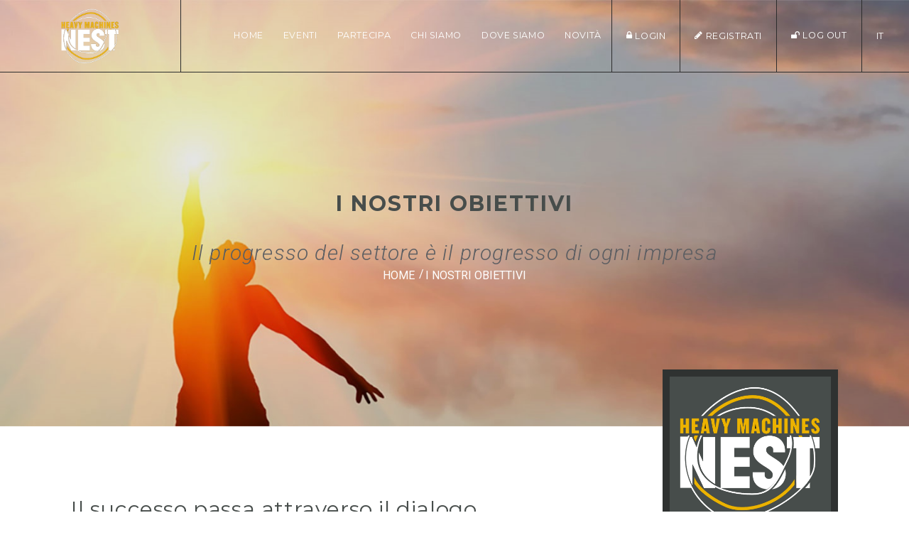

--- FILE ---
content_type: text/html; charset=utf-8
request_url: http://www.heavymachinesnest.it/nostriObiettivi.aspx
body_size: 20322
content:

<!DOCTYPE html>
<html>
<head>
	<meta charset="utf-8">
	<meta http-equiv="X-UA-Compatible" content="IE=edge">
	<meta name="viewport" content="width=device-width, initial-scale=1.0">
	
	<title>Gli obiettivi di HeavyMachinesNest</title>
	<META NAME="Description" CONTENT='Gli obiettivi di HeavyMachinesNest: il progresso del settore all'insegna della sicurezza e dell'innovazione'/>
	
	<!-- favion -->
	<link rel="icon" type="image/png" sizes="16x16" href="img/favicon-16x16.png">
	<!-- link to font awesome -->
	<link media="all" rel="stylesheet" href="vendors/font-awesome/css/font-awesome.css">
	<!-- link to custom icomoon fonts -->
	<link rel="stylesheet" type="text/css" href="css/fonts/icomoon/icomoon.css">
	<!-- link to wow js animation -->
	<link media="all" rel="stylesheet" href="vendors/animate/animate.css">
	<!-- include bootstrap css -->
	<link media="all" rel="stylesheet" href="css/bootstrap.css">
	<!-- include main css -->
	<link media="all" rel="stylesheet" href="css/main.css">
</head>
<body>

<form method="post" action="./nostriObiettivi.aspx" id="ctl00">
<div class="aspNetHidden">
<input type="hidden" name="__EVENTTARGET" id="__EVENTTARGET" value="" />
<input type="hidden" name="__EVENTARGUMENT" id="__EVENTARGUMENT" value="" />
<input type="hidden" name="__VIEWSTATE" id="__VIEWSTATE" value="/[base64]/YLSWJ8j6fEySaKigno9Q==" />
</div>

<script type="text/javascript">
//<![CDATA[
var theForm = document.forms['ctl00'];
if (!theForm) {
    theForm = document.ctl00;
}
function __doPostBack(eventTarget, eventArgument) {
    if (!theForm.onsubmit || (theForm.onsubmit() != false)) {
        theForm.__EVENTTARGET.value = eventTarget;
        theForm.__EVENTARGUMENT.value = eventArgument;
        theForm.submit();
    }
}
//]]>
</script>


<div class="aspNetHidden">

	<input type="hidden" name="__VIEWSTATEGENERATOR" id="__VIEWSTATEGENERATOR" value="380FD5B8" />
	<input type="hidden" name="__EVENTVALIDATION" id="__EVENTVALIDATION" value="/wEdAAOTsu6jUyO/acP9957Bes5GxFpotc0B3rmzv3stbeZUsoKhCNeNOG2aGjbQCYJRgqk0xJPv6FxZ/Y/rJNDGFwJejat2BHcUrkOarzCqqk+2sA==" />
</div>

	<div class="preloader" id="pageLoad">
		<div class="holder">
			<div class="coffee_cup"></div>
		</div>
	</div>
	<!-- main wrapper -->
	<div id="wrapper">
		<div class="page-wrapper">
			<!-- main header -->
		
<!-- Global site tag (gtag.js) - Google Analytics -->
<script async src="https://www.googletagmanager.com/gtag/js?id=UA-6226751-35"></script>
<script>
  window.dataLayer = window.dataLayer || [];
  function gtag(){dataLayer.push(arguments);}
  gtag('js', new Date());

  gtag('config', 'UA-6226751-35');
</script>


	<header id="header" class="white-header">
				<div class="container-fluid">
					<!-- logo -->
					<div class="logo">
						<a href="http://www.heavymachinesnest.it/">
							<img class="normal" src="img/logos/logo-HeavyMachinesNest.png" alt="Heavy Machines Nest">
							<img class="gray-logo" src="img/logos/logo-HeavyMachinesNest-grigio.png" alt="Heavy Machines Nest">
						</a>
					</div>
					<!-- main navigation -->
					<nav class="navbar navbar-default">
						<div class="navbar-header">
							<button type="button" class="navbar-toggle nav-opener" data-toggle="collapse" data-target="#nav">
								<span class="sr-only">Toggle navigation</span>
								<span class="icon-bar"></span>
								<span class="icon-bar"></span>
								<span class="icon-bar"></span>
							</button>
						</div>
						<!-- main menu items and drop for mobile -->
						<div class="collapse navbar-collapse" id="nav">
							<!-- main navbar -->
							<ul class="nav navbar-nav">
								<li >
									<a href="http://www.heavymachinesnest.it/" >Home</a>
								</li>
								<li class="dropdown has-mega-dropdown">
									<a href='E-' class="dropdown-toggle" data-toggle="dropdown">Eventi <b class="icon-angle-down"></b></a>
									<div class="dropdown-menu">
										<div class="drop-wrap">
											<div class="five-col">
												<div class="column">
													<strong class="title sub-link-opener">Prossimi eventi</strong>
													<ul class="header-link">
														
													</ul>
												</div>
												<div class="column">
													<strong class="title sub-link-opener">Archivio</strong>
													<ul class="header-link">
														
												<li><a href='E6--Doosan-ONE'> Doosan ONE</a></li>
												
													</ul>
												</div>
										
											</div>
										</div>
									</div>
								</li>
								<li>
									<a href="partecipa.aspx">Partecipa</a>
								</li>
								<li><a href="chi-siamo.aspx">Chi siamo</a></li>
								<li><a href="doveSiamo.aspx">Dove siamo</a></li>
								<li >
									<a href="notizie.aspx" >Novità</a>
								</li>
								<li id="topBar2018_LILoginSM" class="visible-xs visible-sm">
									<a href="login.aspx">
										<i class="fa fa-lock"></i> 
										<span class="text">Login</span>
									</a>
								</li>
								<li id="topBar2018_LILogin" class="hidden-xs hidden-sm v-divider">
									<a href="login.aspx">
										<i class="fa fa-lock"></i> 
										<span class="text">Login</span> 
									</a>
								</li>
								<li id="topBar2018_LIRegistratiSM" class="visible-xs visible-sm">
									<a href="registrati.aspx">
										<i class="fa fa-pencil"></i> 
										<span class="text">Registrati</span>
									</a>
								</li>
								<li id="topBar2018_LIRegistrati" class="hidden-xs hidden-sm v-divider">
									<a href="registrati.aspx">
										<i class="fa fa-pencil"></i> 
										<span class="text">Registrati</span> 
									</a>
								</li>
								
								
								<li id="topBar2018_LILogOutSM" class="visible-xs visible-sm">
										<a id="topBar2018_LBLogOutSM" href="javascript:__doPostBack(&#39;topBar2018$LBLogOutSM&#39;,&#39;&#39;)"><i class="fa fa-unlock"></i> Log Out</a>
								</li>
								<li id="topBar2018_LILogOut" class="hidden-xs hidden-sm v-divider">
										<a id="topBar2018_LBLogOut" href="javascript:__doPostBack(&#39;topBar2018$LBLogOut&#39;,&#39;&#39;)"><i class="fa fa-unlock"></i> Log Out</a>
								</li>
								<li class="dropdown hidden-xs hidden-sm last-dropdown v-divider">
									<a href="#"><span class="text">IT</span> <span class="icon-angle-down"></span></a>
									<div class="dropdown-menu dropdown-sm">
										<div class="drop-wrap lang-wrap">
											<div class="lang-row">
												<div class="lang-col">
													<a href="http://www.heavymachinesnest.it/">
														<span class="text">Italiano</span>
													</a>
												</div>
											</div>
											<div class="lang-row">
												<div class="lang-col">
													<a href="http://www.heavymachinesnest.com/">
														<span class="text">English</span>
													</a>
												</div>
											</div>
											
										</div>
									</div>
								</li>
							</ul>
						</div>
					</nav>
				</div>
				<!-- search form -->
			</header>
			
		
	







			<!-- main banner -->
			<section class="banner parallax" data-stellar-background-ratio="0.5" id="gridview-3-col" style='background-image: url(public/pagine/15/img.jpg) !important'>
				<div class="banner-text">
					<div class="center-text">
						<div class="container">
							<h2 class="main-heading"><span id="titolo">I nostri obiettivi</span></h2>
							<strong class="main-subtitle"><span id="sottotitolo">Il progresso del settore è il progresso di ogni impresa</span></strong>
							<!-- breadcrumb -->
							<nav class="breadcrumbs">
								<ul>
									<li><a href="/">HOME</a></li>
									<li><span>I nostri obiettivi</%></span></li>
								</ul>
							</nav>
						</div>
					</div>
				</div>
			</section>
			<!-- main container -->
			<main id="main">
				<div class="content-intro">
					<div class="container">
						<div class="row">
							<div class="col-sm-8 col-md-9 text-holder">
								<h2 class="title-heading"><span id="titoloInterno">Il successo passa attraverso il dialogo</span></h2>
								<p><span id="testo">Nella cava di Palosco, l'attivit&agrave; di goWEM! e dell'HeavyMachinesNest si propone di <strong>presentare al mercato tutte le novit&agrave; tecnologiche,</strong> funzionali e organizzative utile al <strong>lavoro quotidiano</strong> dell'imprenditore e dell'operatore del segmento delle macchine da cantiere.<br />
<br />
Siamo convinti che l'innovazione tecnologica, unita alla<strong> conoscenza corretta delle sinergie di prodotto</strong> che il mercato offre, siano alla <strong>base del successo di ogni imprenditore</strong> edile moderno, a maggior ragione dopo la grande crisi iniziata nel 2009.<br />
<br />
Il nostro obiettivo (che &egrave; anche quello del portale di informazione goWEM!) &egrave; quello di contribuire a incrementare la <strong>REDDITIVITA</strong>' delle imprese, attraverso la presentazione delle nuove possibilit&agrave; tecnologiche, proponendole in prova nel nostro campo test. <br />
<br />
Vogliamo anche promuovere la <strong>DIALETTICA</strong> fra imprenditori e fornitori di macchinari di attrezzature e di soluzioni per consentire ai nostri visitatori di trovare le <strong>soluzioni pi&ugrave; adatte </strong>al proprio <strong>specifico lavoro</strong>.<br type="_moz" /></span></p>
							</div>
							<div class="col-sm-4 col-md-3 map-col">
								<div class="holder">
									<div class="map-holder">
										<img src='img/logos/logo-hmn-400-bianco.png'  width="100%" alt="HMN">
									</div>
									<div class="info">
										<div class="slot">
											<strong>Prossimo Evento:</strong>
											<span class="sub">Doosan One</span>
										</div>
									</div>
								</div>
							</div>
						</div>
					</div>
				</div>
				<!-- content block -->
		
			</main>
		</div>
		<!-- main footer -->
					
						
	</form>	
		
		<footer id="footer">
            
			<div class="container"><!-- newsletter form -->
<form action="newsletter.aspx" id="signup" method="post" class="newsletter-form">
    <fieldset>
    <div class="input-holder"><input class="form-control" placeholder="Indirizzo Email" name="subscriber_email" id="subscriber_email" type="email" /> 							<input value="Registrati" type="submit" /></div>
    <span class="info" id="subscribe_message">Resta aggiornato, sottoscrivi la nostra newsletter.</span> 					</fieldset>
</form>
<!-- footer links -->
<div class="row footer-holder"><nav class="col-sm-3 col-lg-3 footer-nav active">
<h3>Heavy Machine Nest</h3>
<ul class="slide">
    <li><a href="nostriLavori.aspx">I nostri Valori</a></li>
    <li><a href="nostriObiettivi.aspx">I nostri obiettivi</a></li>
    <li><a href="lavoraConNoi.aspx">Lavora con noi<br />
    </a></li>
    <li><a href="sicurezza.aspx">La sicurezza prima di tutto</a></li>
</ul>
</nav> <nav class="col-sm-3 col-lg-3 footer-nav">
<h3>Reaction SRL</h3>
<ul class="slide">
    <li><a href="chi-siamo.aspx">goWEM!</a></li>
    <li><a href="chi-siamo.aspx">Aequinoctium</a></li>
    <li><a href="chi-siamo.aspx">goWEM!proring</a></li>
    <li><a href="chi-siamo.aspx">Kimento</a></li>
</ul>
</nav> 					 <nav class="col-sm-3 col-lg-3 footer-nav"></nav> 					 <nav class="col-sm-3 col-lg-3 footer-nav last">
<h3>Contatti</h3>
<ul class="slide address-block">
    <li class="wrap-text"><a href="tel:02072077878">TEL. (040) 3401656</a></li>
    <li class="wrap-text"><a href="mailto:info@heavymachinesnest.it">info@heavymachinesnest.it</a></li>
    <li>
    <address>Capo di Piazza Bartoli, 1 - Trieste</address>
    </li>
</ul>
</nav></div>
<!-- social wrap -->
<ul class="social-wrap">
    <li><a href="https://twitter.com/redazionegoWEM">	  						<span class="icon-twitter">&nbsp;</span>						  <strong class="txt">Seguici su twitter</strong></a></li>
    <li class="facebook"><a href="https://www.facebook.com/Gowem-macchine-e-attrezzature-per-ledilizia-e-lMMT-374648665184/"> <span class="icon-facebook">&nbsp;</span>	 	 											   <strong class="txt">Seguici su Facebook</strong></a></li>
    <li class="youtube"><a href="https://www.youtube.com/watch?v=7NKFWN4gHdA"> 						<span class="icon-youtube">&nbsp;</span>		 <strong class="txt">Guardaci su Youtube</strong></a></li>
</ul>
</div>
<div class="footer-bottom">
<div class="container">
<div class="row">
<div class="col-lg-6"><!-- copyright --> 							<strong class="copyright"> Copyright 2022 - Reaction Srls<br />
Capo di Piazza Bartoli, 1 - 34100 Trieste - PI 01290640323<br />
</strong></div>
<div class="col-lg-6">&nbsp;</div>
</div>
</div>
</div>
            	
		</footer>
		
	
		
					
	</div>
	<!-- scroll to top -->
	<div class="scroll-holder text-center">
		<a href="javascript:" id="scroll-to-top"><i class="icon-arrow-down"></i></a>
	</div>
	<!-- jquery library -->
	<script src="vendors/jquery/jquery-2.1.4.min.js"></script>
	<!-- external scripts -->
	<script src="vendors/bootstrap/javascripts/bootstrap.min.js"></script>
	<script src="vendors/jquery-placeholder/jquery.placeholder.min.js"></script>
	<script src="vendors/match-height/jquery.matchHeight.js"></script>
	<script src="vendors/wow/wow.min.js"></script>
	<script src="vendors/stellar/jquery.stellar.min.js"></script>
	<script src="vendors/validate/jquery.validate.js"></script>
	<script src="vendors/waypoint/waypoints.min.js"></script>
	<script src="vendors/counter-up/jquery.counterup.min.js"></script>
	<script src="vendors/jquery-ui/jquery-ui.min.js"></script>
	<script src="vendors/jQuery-touch-punch/jquery.ui.touch-punch.min.js"></script>
	<script src="vendors/fancybox/jquery.fancybox.js"></script>
	<script src="vendors/owl-carousel/owl.carousel.min.js"></script>
	<script src="vendors/jcf/js/jcf.js"></script>
	<script src="vendors/jcf/js/jcf.select.js"></script>
	<script src="vendors/retina/retina.min.js"></script>
	<script src="vendors/bootstrap-datetimepicker-master/dist/js/bootstrap-datepicker.js"></script>
	<!-- mailchimp newsletter subscriber -->
	<script src="js/mailchimp.js"></script>
	<!-- custom script -->
	<script src="js/jquery.main.js"></script>
</body>
</html>

--- FILE ---
content_type: text/css
request_url: http://www.heavymachinesnest.it/css/fonts/icomoon/icomoon.css
body_size: 6956
content:
@font-face {
	font-family: 'icomoon';
	src: url('../../../fonts/icomoon/icomoon.eot?pnm0hs');
	src: url('../../../fonts/icomoon/icomoon.eot?pnm0hs#iefix') format('embedded-opentype'), url('../../../fonts/icomoon/icomoon.ttf?pnm0hs') format('truetype'), url('../../../fonts/icomoon/icomoon.woff?pnm0hs') format('woff'), url('../../../fonts/icomoon/icomoon.svg?pnm0hs#icomoon') format('svg');
	font-weight: normal;
	font-style: normal;
}

[class^='icon-'],
[class*=' icon-'] { /* use !important to prevent issues with browser extensions that change fonts */
	font-family: 'icomoon' !important;
	speak: none;
	font-style: normal;
	font-weight: normal;
	font-variant: normal;
	text-transform: none;
	line-height: 1; /* Better Font Rendering =========== */
	-webkit-font-smoothing: antialiased;
	-moz-osx-font-smoothing: grayscale;
}

.icon-cart-add:before {
	content: '\e97a';
}

.icon-user-add:before {
	content: '\e97b';
}

.icon-download:before {
	content: '\e979';
}

.icon-remove-favourite:before {
	content: '\e978';
}

.icon-heart:before {
	content: '\e976';
}

.icon-reply:before {
	content: '\e977';
}

.icon-level7:before {
	content: '\e900';
}

.icon-acitivities:before {
	content: '\e901';
}

.icon-africa:before {
	content: '\e902';
}

.icon-angle-down:before {
	content: '\e903';
}

.icon-arctic:before {
	content: '\e904';
}

.icon-arrow-left:before {
	content: '\e905';
}

.icon-arrow-down:before {
	content: '\e906';
}

.icon-angle-right:before {
	content: '\e907';
}

.icon-arrow-right:before {
	content: '\e908';
}

.icon-asia:before {
	content: '\e909';
}

.icon-beach:before {
	content: '\e90a';
}

.icon-big-cat:before {
	content: '\e90b';
}

.icon-bird:before {
	content: '\e90c';
}

.icon-boat:before {
	content: '\e90d';
}

.icon-boating:before {
	content: '\e90e';
}

.icon-budget:before {
	content: '\e90f';
}

.icon-bulb:before {
	content: '\e910';
}

.icon-bungee:before {
	content: '\e911';
}

.icon-camping:before {
	content: '\e912';
}

.icon-cart:before {
	content: '\e913';
}

.icon-cross:before {
	content: '\e914';
}

.icon-culture:before {
	content: '\e915';
}

.icon-culture1:before {
	content: '\e916';
}

.icon-cup:before {
	content: '\e917';
}

.icon-desert:before {
	content: '\e918';
}

.icon-diamond:before {
	content: '\e919';
}

.icon-distance:before {
	content: '\e91a';
}

.icon-dolphin-60:before {
	content: '\e91b';
}

.icon-dolphin-76:before {
	content: '\e91c';
}

.icon-dribble:before {
	content: '\e91d';
}

.icon-drop:before {
	content: '\e91e';
}

.icon-duration:before {
	content: '\e91f';
}

.icon-egypt:before {
	content: '\e920';
}

.icon-email:before {
	content: '\e921';
}

.icon-europe:before {
	content: '\e922';
}

.icon-facebook:before {
	content: '\e923';
}

.icon-family:before {
	content: '\e924';
}

.icon-favs:before {
	content: '\e925';
}

.icon-fax-big:before {
	content: '\e926';
}

.icon-fax:before {
	content: '\e927';
}

.icon-filter:before {
	content: '\e928';
}

.icon-fish-jumping:before {
	content: '\e929';
}

.icon-food-wine:before {
	content: '\e92a';
}

.icon-foot-step:before {
	content: '\e92b';
}

.icon-foots:before {
	content: '\e92c';
}

.icon-globe:before {
	content: '\e92d';
}

.icon-google-plus:before {
	content: '\e92e';
}

.icon-grid:before {
	content: '\e92f';
}

.icon-group-large:before {
	content: '\e930';
}

.icon-group-medium:before {
	content: '\e931';
}

.icon-group-small:before {
	content: '\e932';
}

.icon-hiking-camping:before {
	content: '\e933';
}

.icon-home:before {
	content: '\e934';
}

.icon-hunting:before {
	content: '\e935';
}

.icon-jeep:before {
	content: '\e936';
}

.icon-jungle:before {
	content: '\e937';
}

.icon-level1:before {
	content: '\e938';
}

.icon-level2:before {
	content: '\e939';
}

.icon-level3:before {
	content: '\e93a';
}

.icon-level4:before {
	content: '\e93b';
}

.icon-level5:before {
	content: '\e93c';
}

.icon-level6:before {
	content: '\e93d';
}

.icon-level8:before {
	content: '\e93e';
}

.icon-linkedin:before {
	content: '\e93f';
}

.icon-list:before {
	content: '\e940';
}

.icon-locals:before {
	content: '\e941';
}

.icon-lock:before {
	content: '\e942';
}

.icon-luggage:before {
	content: '\e943';
}

.icon-middle-east:before {
	content: '\e944';
}

.icon-minus-normal:before {
	content: '\e945';
}

.icon-plus-normal:before {
	content: '\e946';
}

.icon-minus:before {
	content: '\e947';
}

.icon-mount:before {
	content: '\e948';
}

.icon-mountain-biking:before {
	content: '\e949';
}

.icon-mountain:before {
	content: '\e94a';
}

.icon-music:before {
	content: '\e94b';
}

.icon-north-america:before {
	content: '\e94c';
}

.icon-panda:before {
	content: '\e94d';
}

.icon-peak-climbing:before {
	content: '\e94e';
}

.icon-peak:before {
	content: '\e94f';
}

.icon-penguin:before {
	content: '\e950';
}

.icon-person-budget:before {
	content: '\e951';
}

.icon-person:before {
	content: '\e952';
}

.icon-tel:before {
	content: '\e953';
}

.icon-pin:before {
	content: '\e954';
}

.icon-plane:before {
	content: '\e955';
}

.icon-plant:before {
	content: '\e956';
}

.icon-plus:before {
	content: '\e957';
}

.icon-rural:before {
	content: '\e958';
}

.icon-scuba-diving:before {
	content: '\e959';
}

.icon-search:before {
	content: '\e95a';
}

.icon-share:before {
	content: '\e95b';
}

.icon-snow-ice:before {
	content: '\e95c';
}

.icon-star:before {
	content: '\e95d';
}

.icon-step:before {
	content: '\e95e';
}

.icon-sunny:before {
	content: '\e95f';
}

.icon-tel-big:before {
	content: '\e960';
}

.icon-tent:before {
	content: '\e961';
}

.icon-tick:before {
	content: '\e962';
}

.icon-trash:before {
	content: '\e963';
}

.icon-tree:before {
	content: '\e964';
}

.icon-hiking:before {
	content: '\e965';
}

.icon-twitter:before {
	content: '\e966';
}

.icon-urban:before {
	content: '\e967';
}

.icon-vimeo:before {
	content: '\e968';
}

.icon-water-sea:before {
	content: '\e969';
}

.icon-water-spot:before {
	content: '\e96a';
}

.icon-water:before {
	content: '\e96b';
}

.icon-weight:before {
	content: '\e96c';
}

.icon-wildlife:before {
	content: '\e96d';
}

.icon-world:before {
	content: '\e96e';
}

.icon-link:before {
	content: '\e96f';
}

.icon-copyright:before {
	content: '\e970';
}

.icon-order-history:before {
	content: '\e971';
}

.icon-signout:before {
	content: '\e972';
}

.icon-update-billing:before {
	content: '\e973';
}

.icon-update-profile:before {
	content: '\e974';
}

.icon-user:before {
	content: '\e975';
}



--- FILE ---
content_type: application/javascript
request_url: http://www.heavymachinesnest.it/js/jquery.main.js
body_size: 28203
content:
(function($) {
    'use strict';

    /********************************
     ********** plugins**************
     *******************************/

    /**
     * Bootstrap Datepicker plugin
     */

    $("#datepicker").datepicker({ 
        autoclose: true, 
        todayHighlight: true,
        orientation: "auto left"
    }).datepicker('update', new Date());

    $("#datepicker5").datepicker({ 
        autoclose: true, 
        todayHighlight: true,
        orientation: "auto left"
    }).datepicker('update', new Date());

    $("#datepicker1").datepicker({ 
        autoclose: true, 
        todayHighlight: true,
        orientation: "auto left"
    }).datepicker('update', new Date());

    $("#datepicker11").datepicker({ 
        autoclose: true, 
        todayHighlight: true,
        orientation: "auto left"
    }).datepicker('update', new Date());

    $("#datepicker111").datepicker({ 
        autoclose: true, 
        todayHighlight: true,
        orientation: "auto left"
    }).datepicker('update', new Date());

    $("#datepicker12").datepicker({ 
        autoclose: true, 
        todayHighlight: true,
        orientation: "auto left"
    }).datepicker('update', new Date());

    $("#datepicker123").datepicker({ 
        autoclose: true, 
        todayHighlight: true,
        orientation: "auto left"
    }).datepicker('update', new Date());

    $("#datepicker22").datepicker({ 
        autoclose: true, 
        todayHighlight: true,
        orientation: "auto left"
    }).datepicker('update', new Date());

    $("#datepicker222").datepicker({ 
        autoclose: true, 
        todayHighlight: true,
        orientation: "auto left"
    }).datepicker('update', new Date());

    $("#datepicker3").datepicker({ 
        autoclose: true, 
        todayHighlight: true,
        orientation: "bottom left"
    }).datepicker('update', new Date());

    /**
     * search screen plugin
     * @param {object} options
     */
    function Search(options) {
        this.options = $.extend({
            container: null,
            hideOnClickOutside: false,
            menuActiveClass: 'nav-active',
            menuOpener: '.nav-opener',
            menuDrop: '.nav-drop',
            toggleEvent: 'click.search',
            outsideClickEvent: 'click.search touchstart.search pointerdown.search MSPointerDown.search'
        }, options);
        this.initStructure();
        this.attachEvents();
    }

    Search.prototype = {
        initStructure: function() {
            this.page = $('html');
            this.container = $(this.options.container);
            this.opener = this.container.find(this.options.menuOpener);
            this.drop = this.container.find(this.options.menuDrop);
        },
        attachEvents: function() {
            var self = this;
            if (activateResizeHandler) {
                activateResizeHandler();
                activateResizeHandler = null;
            }
            this.outsideClickHandler = function(e) {
                if (self.isOpened()) {
                    var target = $(e.target);
                    if (!target.closest(self.opener)
                        .length && !target.closest(self.drop)
                        .length) {
                        self.hide();
                    }
                }
            };
            this.openerClickHandler = function(e) {
                e.preventDefault();
                self.toggle();
            };
            this.opener.on(this.options.toggleEvent, this.openerClickHandler);
        },
        isOpened: function() {
            return this.container.hasClass(this.options.menuActiveClass);
        },
        show: function() {
            this.container.addClass(this.options.menuActiveClass);
            if (this.options.hideOnClickOutside) {
                this.page.on(this.options.outsideClickEvent,
                    this.outsideClickHandler);
            }
        },
        hide: function() {
            this.container.removeClass(this.options.menuActiveClass);
            if (this.options.hideOnClickOutside) {
                this.page.off(this.options.outsideClickEvent,
                    this.outsideClickHandler);
            }
        },
        toggle: function() {
            if (this.isOpened()) {
                this.hide();
            } else {
                this.show();
            }
        },
        destroy: function() {
            this.container.removeClass(this.options.menuActiveClass);
            this.opener.off(this.options.toggleEvent, this.clickHandler);
            this.page.off(this.options.outsideClickEvent, this.outsideClickHandler);
        }
    };

    var activateResizeHandler = function() {
        var win = $win,
            doc = $('html'),
            resizeClass = 'resize-active',
            flag, timer;
        var removeClassHandler = function() {
            flag = false;
            doc.removeClass(resizeClass);
        };
        var resizeHandler = function() {
            if (!flag) {
                flag = true;
                doc.addClass(resizeClass);
            }
            clearTimeout(timer);
            timer = setTimeout(removeClassHandler, 500);
        };
        win.on('resize orientationchange', resizeHandler);
    };

    $.fn.search = function(options) {
        return this.each(function() {
            var params = $.extend({}, options, {
                    container: this
                }),
                instance = new Search(params);
            $.data(this, 'Search', instance);
        });
    };

    /**
     * image adjustment plugin
     */
    var ImageStretcher = {
        getDimensions: function(data) {
            // calculate element coords to fit in mask
            var ratio = data.imageRatio || (data.imageWidth / data.imageHeight),
                slideWidth = data.maskWidth,
                slideHeight = slideWidth / ratio;

            if (slideHeight < data.maskHeight) {
                slideHeight = data.maskHeight;
                slideWidth = slideHeight * ratio;
            }
            return {
                width: slideWidth,
                height: slideHeight,
                top: (data.maskHeight - slideHeight) / 2,
                left: (data.maskWidth - slideWidth) / 2
            };
        },
        getRatio: function(image) {
            if (image.prop('naturalWidth')) {
                return image.prop('naturalWidth') / image.prop('naturalHeight');
            } else {
                var img = new Image();
                img.src = image.prop('src');
                return img.width / img.height;
            }
        },
        imageLoaded: function(image, callback) {
            var self = this;
            var loadHandler = function() {
                callback.call(self);
            };
            if (image.prop('complete')) {
                loadHandler();
            } else {
                image.one('load', loadHandler);
            }
        },
        resizeHandler: function() {
            var self = this;
            $.each(this.imgList, function(index, item) {
                if (item.image.prop('complete')) {
                    self.resizeImage(item.image, item.container);
                }
            });
        },
        resizeImage: function(image, container) {
            this.imageLoaded(image, function() {
                var styles = this.getDimensions({
                    imageRatio: this.getRatio(image),
                    maskWidth: container.width(),
                    maskHeight: container.height()
                });
                image.css({
                    width: styles.width,
                    height: styles.height,
                    marginTop: styles.top,
                    marginLeft: styles.left
                });
            });
        },
        add: function(options) {
            var container = $(options.container ? options.container : window),
                image = typeof options.image === 'string' ? container
                .find(options.image) : $(options.image);
            // resize image
            this.resizeImage(image, container);
            // add resize handler once if needed
            if (!this.win) {
                this.resizeHandler = $.proxy(this.resizeHandler, this);
                this.imgList = [];
                this.win = $win;
                this.win.on('resize orientationchange', this.resizeHandler);
            }
            // store item in collection
            this.imgList.push({
                container: container,
                image: image
            });
        }
    };

    /**
     * open close plugin
     * @param {object} options
     */
    function OpenClose(options) {
        this.options = $.extend({
            addClassBeforeAnimation: true,
            hideOnClickOutside: false,
            activeClass: 'active',
            opener: '.opener',
            slider: '.slide',
            animSpeed: 400,
            effect: 'fade',
            event: 'click'
        }, options);
        this.init();
    }
    OpenClose.prototype = {
        init: function() {
            if (this.options.holder) {
                this.findElements();
                this.attachEvents();
                this.makeCallback('onInit', this);
            }
        },
        findElements: function() {
            this.holder = $(this.options.holder);
            this.opener = this.holder.find(this.options.opener);
            this.slider = this.holder.find(this.options.slider);
        },
        attachEvents: function() {
            // add handler
            var self = this;
            this.eventHandler = function(e) {
                e.preventDefault();
                if (self.slider.hasClass(slideHiddenClass)) {
                    self.showSlide();
                } else {
                    self.hideSlide();
                }
            };
            self.opener.bind(self.options.event, this.eventHandler);
            // hover mode handler
            if (self.options.event === 'over') {
                self.opener.bind('mouseenter', function() {
                    if (!self.holder.hasClass(self.options.activeClass)) {
                        self.showSlide();
                    }
                });
                self.holder.bind('mouseleave', function() {
                    self.hideSlide();
                });
            }
            // outside click handler
            self.outsideClickHandler = function(e) {
                if (self.options.hideOnClickOutside) {
                    var target = $(e.target);
                    if (!target.is(self.holder) && !target.closest(self.holder)
                        .length) {
                        self.hideSlide();
                    }
                }
            };
            // set initial styles
            if (this.holder.hasClass(this.options.activeClass)) {
                $doc.bind('click touchstart', self.outsideClickHandler);
            } else {
                this.slider.addClass(slideHiddenClass);
            }
        },
        showSlide: function() {
            var self = this;
            if (self.options.addClassBeforeAnimation) {
                self.holder.addClass(self.options.activeClass);
            }
            self.slider.removeClass(slideHiddenClass);
            $doc.bind('click touchstart', self.outsideClickHandler);
            self.makeCallback('animStart', true);
            toggleEffects[self.options.effect].show({
                box: self.slider,
                speed: self.options.animSpeed,
                complete: function() {
                    if (!self.options.addClassBeforeAnimation) {
                        self.holder.addClass(self.options.activeClass);
                    }
                    self.makeCallback('animEnd', true);
                }
            });
        },
        hideSlide: function() {
            var self = this;
            if (self.options.addClassBeforeAnimation) {
                self.holder.removeClass(self.options.activeClass);
            }
            $doc.unbind('click touchstart', self.outsideClickHandler);
            self.makeCallback('animStart', false);
            toggleEffects[self.options.effect].hide({
                box: self.slider,
                speed: self.options.animSpeed,
                complete: function() {
                    if (!self.options.addClassBeforeAnimation) {
                        self.holder.removeClass(self.options.activeClass);
                    }
                    self.slider.addClass(slideHiddenClass);
                    self.makeCallback('animEnd', false);
                }
            });
        },
        destroy: function() {
            this.slider.removeClass(slideHiddenClass)
                .css({
                    display: ''
                });
            this.opener.unbind(this.options.event, this.eventHandler);
            this.holder.removeClass(this.options.activeClass)
                .removeData(
                    'OpenClose');
            $doc.unbind('click touchstart', this.outsideClickHandler);
        },
        makeCallback: function(name) {
            if (typeof this.options[name] === 'function') {
                var args = Array.prototype.slice.call(arguments);
                args.shift();
                this.options[name].apply(this, args);
            }
        }
    };
    // add stylesheet for slide on DOMReady
    var slideHiddenClass = 'js-slide-hidden';
    (function() {
        var tabStyleSheet = $('<style type="text/css">')[0];
        var tabStyleRule = '.' + slideHiddenClass;
        tabStyleRule += '{position:absolute !important;left:-9999px !important;top:-9999px !important;display:block !important}';
        if (tabStyleSheet.styleSheet) {
            tabStyleSheet.styleSheet.cssText = tabStyleRule;
        } else {
            tabStyleSheet.appendChild(document.createTextNode(tabStyleRule));
        }
        $('head')
            .append(tabStyleSheet);
    }());
    // animation effects
    var toggleEffects = {
        slide: {
            show: function(o) {
                o.box.stop(true)
                    .hide()
                    .slideDown(o.speed, o.complete);
            },
            hide: function(o) {
                o.box.stop(true)
                    .slideUp(o.speed, o.complete);
            }
        },
        fade: {
            show: function(o) {
                o.box.stop(true)
                    .hide()
                    .fadeIn(o.speed, o.complete);
            },
            hide: function(o) {
                o.box.stop(true)
                    .fadeOut(o.speed, o.complete);
            }
        },
        none: {
            show: function(o) {
                o.box.hide()
                    .show(0, o.complete);
            },
            hide: function(o) {
                o.box.hide(0, o.complete);
            }
        }
    };
    // jQuery plugin interface
    $.fn.openClose = function(opt) {
        return this.each(function() {
            $(this)
                .data('OpenClose', new OpenClose($.extend(opt, {
                    holder: this
                })));
        });
    };

    /**
     * Accordion plugin
     * @param {object} opt
     */
    $.fn.slideAccordion = function(opt) {
        // default options
        var options = $.extend({
            addClassBeforeAnimation: false,
            allowClickWhenExpanded: false,
            activeClass: 'active',
            opener: '.opener',
            slider: '.slide',
            animSpeed: 300,
            collapsible: true,
            event: 'click'
        }, opt);
        return this.each(function() {
            // options
            var accordion = $(this);
            var items = accordion.find(':has(' + options.slider + ')');
            items.each(function() {
                var item = $(this);
                var opener = item.find(options.opener);
                var slider = item.find(options.slider);
                opener.bind(options.event, function(e) {
                    if (item.hasClass(options.activeClass)) {
                        if (options.allowClickWhenExpanded) {
                            return;
                        } else if (options.collapsible) {
                            slider.slideUp(options.animSpeed, function() {
                                hideSlide(slider);
                                item.removeClass(options.activeClass);
                            });
                        }
                    } else {
                        // show active
                        var levelItems = item.siblings('.' + options.activeClass);
                        var sliderElements = levelItems.find(options.slider);
                        item.addClass(options.activeClass);
                        showSlide(slider)
                            .hide()
                            .slideDown(options.animSpeed);
                        // collapse others
                        sliderElements.slideUp(options.animSpeed, function() {
                            levelItems.removeClass(options.activeClass);
                            hideSlide(sliderElements);
                        });
                    }
                    e.preventDefault();
                });
                if (item.hasClass(options.activeClass))
                    showSlide(slider);
                else
                    hideSlide(slider);
            });
        });
    };
    // accordion slide visibility
    var showSlide = function(slide) {
        return slide.css({
            position: '',
            top: '',
            left: '',
            width: ''
        });
    };
    var hideSlide = function(slide) {
        return slide.show()
            .css({
                position: 'absolute',
                top: -9999,
                left: -9999,
                width: slide.width()
            });
    };

    // main elements
    var $body = $('body');
    var $win = $(window);
    var $doc = $(document);

    // remove page load screen on load
    $win.on('load', function() {
        $('#pageLoad')
            .remove();
    });

    // apply placehoder for old browsers
    $('input, textarea')
        .placeholder();

    // manage same height for sibling elements
    $body.addClass('js-ready');
    $('.same-height, .table tr')
        .each(function(i, el) {
            var $this = $(el);
            $this.find('.height, td .cell')
                .matchHeight({
                    byRow: true
                });
        });

    // counter sectiion
    var $counter = $('.counter');
    if ($counter.length) {
        $counter.counterUp({
            delay: 10,
            time: 2000
        });
    }

    // apply fancybox
    var $fancybox = $('.fancybox');
    if ($fancybox.length) {
        $fancybox.fancybox({
            padding: 0,
            margin: 0
        });
    }

    // Owl Carousel Carousels
    $("#partner-slide") // Partner Block Carousel
        .owlCarousel({
            items: 6,
            slideSpeed: 300,
            itemsTablet: [768, 3],
            itemsMobile: [480, 1],
            autoPlay: 3000,
            touchDrag: false,
            pagination: false,
            mouseDrag: false
        });
    $("#testimonial-home-slide") // Testimonial Home Carousel
        .owlCarousel({
            slideSpeed: 300,
            paginationSpeed: 400,
            singleItem: true,
            touchDrag: false,
            mouseDrag: false
        });
    $("#tour-slide") // Tour Detail Carousel
        .owlCarousel({
            navigation: true,
            slideSpeed: 300,
            paginationSpeed: 400,
            singleItem: true,
            touchDrag: false,
            pagination: false,
            mouseDrag: false
        });

    $("#common-slide") // Common Carousel
        .owlCarousel({
            navigation: true,
            slideSpeed: 300,
            paginationSpeed: 400,
            singleItem: true,
            touchDrag: false,
            pagination: false,
            mouseDrag: false
        });
    $("#common-multiple-slide") // Common Carousel Multiple
        .owlCarousel({
            items: 3,
            slideSpeed: 300,
            itemsTablet: [768, 2],
            itemsMobile: [480, 1],
            autoPlay: 3000,
            touchDrag: false,
            pagination: true,
            mouseDrag: false
        });

    $("#common-multiple-slide-v1") // Common Carousel Multiple
        .owlCarousel({
            items: 3,
            slideSpeed: 300,
            itemsTablet: [768, 2],
            itemsMobile: [480, 1],
            autoPlay: false,
            touchDrag: false,
            pagination: false,
            navigation: true,
            mouseDrag: false
        });

    //JCF - $ Custom Form
    jcf.setOptions('Select', {
        wrapNative: false,
        wrapNativeOnMobile: false
    });

    jcf.replaceAll();

    // scroll to element
    $('.smooth-scroll')
        .click(function() {
            if (location.pathname.replace(/^\//, '') == this.pathname.replace(/^\//, '') && location.hostname == this.hostname) {
                var target = $(this.hash);
                target = target.length ? target : $('[name=' + this.hash.slice(1) + ']');
                if (target.length) {
                    $('html, body')
                        .animate({
                            scrollTop: target.offset()
                                .top
                        }, 1000);
                    return false;
                }
            }
        });

    // scroll to top
    $win.scroll(function() {
        if ($(this).scrollTop() >= 100) {        
            $('#scroll-to-top').fadeIn(200);    
        } else {
            $('#scroll-to-top').fadeOut(200);   
        }
    });
    $('#scroll-to-top').click(function() {      
        $('body,html').animate({
            scrollTop : 0                      
        }, 1000);
    });

    //Progress Bar Animation
    function isScrolledIntoView(elem) {
        var docViewTop = $win.scrollTop();
        var docViewBottom = docViewTop + $win.height();
        var elemTop = $(elem)
            .offset()
            .top;
        var elemBottom = elemTop + $(elem)
            .height();
        return ((elemBottom <= docViewBottom) && (elemTop >= docViewTop));
    }
    var $progressBar = $('.progress-bar');
    if ($progressBar.length) {
        $win.scroll(function() {
            $progressBar.each(function() {
                var $this = $(this);
                if (isScrolledIntoView(this) === true) {
                    var bar_value = $this.attr('aria-valuenow') + '%';
                    $this.width(bar_value);
                }
            });
        });
    }

    // Search form Auto Complete
    var availableTags = window.availableTags;
    availableTags = ["Bungee Jumping", "Hiking and Camping", "Trekking",
     "Wildlife", "Polar", "Peak Climbing", "Mountaineering",
     "Mountain Biking", "Extreme Biking", "Scuba Diving", "Diving",
     "Hunting", "Fishing", "Boating", "Sailing", "Extreme"];

    $('#search-input')
        .autocomplete({
            source: availableTags,
            appendTo: '.search-wrap .form-group'
        });

    //	Overwrite Bootstrap Dropdown Feature
    $doc.on('click', '.dropdown', function(e) {
        e.stopPropagation();
    });

    // tab open on hover
    $('.nav-hover > li > a').hover(function() {
      $(this).tab('show');
    });

    // Convert Select Menu to Tab
    $('#tabSelect')
        .on('change', function(e) {
            var id = $(this)
                .val();
            $('a[href="' + id + '"]')
                .tab('show');
        });

    //Image resize on Window Resize
    var doImageStretch = function() {
        $win.trigger('fontresize');
        $('.bg-stretch')
            .each(function() {
                var container = $(this),
                    img = container.find('img');
                ImageStretcher.resizeImage(img, container);
            });
    };
    $win.on('load', doImageStretch);
    $win.on('resize orientationchange', function() {
        setTimeout(doImageStretch, 200);
    });

    // on document ready
    $doc.ready(function() {
        var $sliderRange = $('#slider-range');
        var $amount = $('#amount');
        if ($sliderRange.length) {

            // apply range slider
            $sliderRange.slider({
                range: true,
                min: 0,
                max: 3000,
                values: [400, 2600],
                slide: function(event, ui) {
                    $amount.val('$' + ui.values[0] + ' - $' + ui.values[1]);
                }
            });
            $amount.val('$' + $sliderRange.slider('values', 0) + ' - $' + $sliderRange.slider('values', 1));
        }
    });

    // Slider Swipe on Mobile
    $('.ui-slider-handle')
        .draggable();

    // Apply Stellar Parallax
    $doc.ready(function() {
        $.stellar({
            horizontalScrolling: false,
            verticalOffset: 0
        });
        // Initialize WOW Animation
        new WOW()
            .init();
    });

    //Sticky Header
    var onSCroll = function() {
        var sticky = $('#header'),
            scroll = $win.scrollTop();
        sticky.toggleClass('fixed-position', scroll >= 120);
    };
    $win.scroll(onSCroll);
    onSCroll();

    // apply open close plugin
    var $openClose = $('.open-close');
    if ($openClose.length) {
        $openClose.openClose({
            activeClass: 'active',
            opener: '.cart',
            slider: '.drop-down',
            hideOnClickOutside: true,
            animSpeed: 0,
            effect: 'slide'
        });
    }

    var $langHolder = $('.language-holder');
    if ($langHolder.length) {
        $langHolder.openClose({
            activeClass: 'active',
            opener: '.lang-opener',
            slider: '.lang-slide',
            hideOnClickOutside: true,
            animSpeed: 0,
            effect: 'slide'
        });
    }

    // apply accordion
    var $footerHolder = $('.footer-holder');
    if ($footerHolder.length) {
        $footerHolder.slideAccordion({
            opener: 'h3',
            slider: '.slide',
            collapsible: false,
            animSpeed: 300
        });
    }

    var $detailAcc = $('.detail-accordion');
    if ($detailAcc.length) {
        $detailAcc.slideAccordion({
            opener: '> a',
            slider: '.slide',
            collapsible: true,
            animSpeed: 300
        });
    }

    var $fiveColl = $('.has-mega-dropdown .five-col');
    if ($fiveColl.length) {
        $fiveColl.slideAccordion({
            opener: '.title',
            slider: 'ul',
            collapsible: false,
            animSpeed: 300
        });
    }

    // apply search plugin
    $body.search({
        hideOnClickOutside: false,
        menuActiveClass: 'search-active',
        menuOpener: '.search-opener',
        menuDrop: '.form-group'
    });

    $body.search({
        hideOnClickOutside: false,
        menuActiveClass: 'filter-active',
        menuOpener: '.btn-filter'
    });

}(jQuery));

--- FILE ---
content_type: application/javascript
request_url: http://www.heavymachinesnest.it/js/mailchimp.js
body_size: 1324
content:
// mailchimp subscribe form js
(function($) {
    'use strict';
        // validations start here
        $('#signup').validate({

            rules: {

                subscriber_email: {
                    required: true,
                    email: true
                }
            },

            messages: {

                subscriber_email: {
                    required: 'Email must be filled out.',
                    email: 'Your email must be valid.'
                }
            },

            submitHandler: function() {

                var subscriber_email = $('#subscriber_email').val();

                var xurl = 'php/subscribe.php?action=subscribe&subscriber_email=' + subscriber_email;

                $('#subscribe_message').html('Sending...');

                $.ajax({
                    type: 'POST',
                    url: xurl,
                    dataType: 'json',
                    success: function(result) {
                        $('#subscribe_message').html(result.message);
                        $('#subscribe_message').css('color','white');
                        return false;
                    }

                });

            }

        });
}(jQuery));